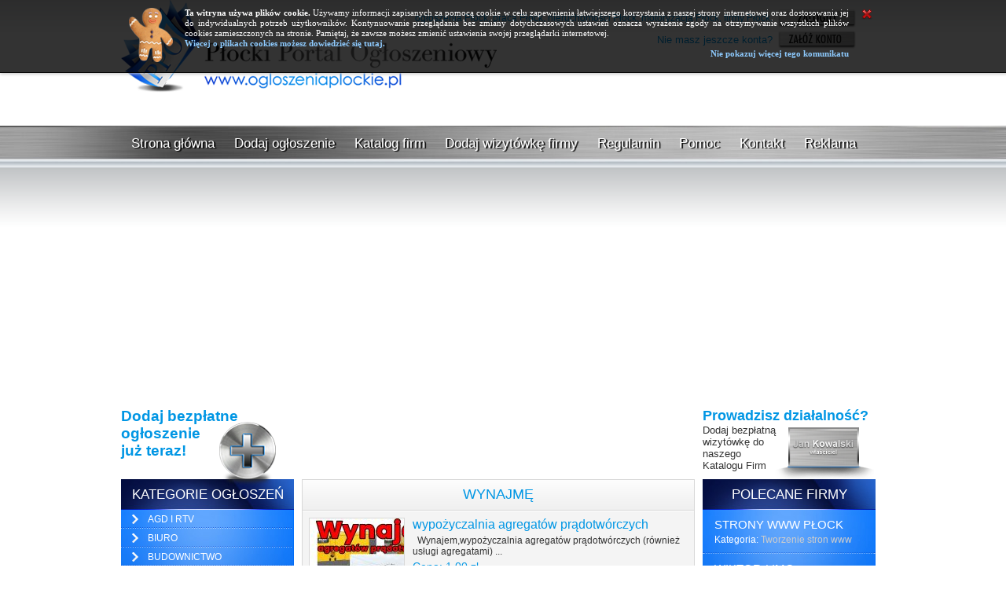

--- FILE ---
content_type: text/html; charset=utf-8
request_url: http://www.ogloszeniaplockie.pl/ogloszenia/wynajme/
body_size: 8475
content:
<!DOCTYPE html PUBLIC "-//W3C//DTD XHTML 1.0 Strict//EN" "http://www.w3.org/TR/xhtml1/DTD/xhtml1-strict.dtd">
<html>
    <head>
        <link rel="shortcut icon" href="/images/favicon.ico" />
        <link rel="image_src" href="/images/ogloszenia-plock.jpg" /> 
        <meta http-equiv="Content-Type" content="text/html; charset=utf-8" />
        <meta name="title" content="Wynajmę Płock - ogłoszenia Płock, bezpłatne ogłoszenia Płock - OgloszeniaPlockie.pl - Płocki Portal Ogłoszeniowy" />
<meta name="description" content="Płocki Portal Ogłoszeniowy ogloszeniaplockie.pl - Bezpłatne ogłoszenia ze zdjęciem z Płocka i okolic." />
<meta name="keywords" content="ogłoszenia płock, ogłoszenia plock, ogloszenia plock, Płocki Portal Ogłoszeniowy, Płock, Ogłoszenia Płock, Praca Płock, Motoryzacja Płock, Ogłoszenia Płockie, Oferty Pracy, Dam Pracę" />
<meta name="language" content="en" />
<meta name="robots" content="index, follow" />
        <title>Wynajmę Płock - ogłoszenia Płock, bezpłatne ogłoszenia Płock - OgloszeniaPlockie.pl - Płocki Portal Ogłoszeniowy</title>
        <link rel="stylesheet" type="text/css" media="screen" href="/css/forEditor.css" />
<link rel="stylesheet" type="text/css" media="screen" href="/css/reset.css" />
<link rel="stylesheet" type="text/css" media="screen" href="/css/style.css" />
<link rel="stylesheet" type="text/css" media="screen" href="/css/960gs.css" />
<link rel="stylesheet" type="text/css" media="screen" href="/css/defaultadd.css" />
<link rel="stylesheet" type="text/css" media="screen" href="/css/../../../sfFlashMessagePlugin/css/jquery.notice.css" />
<link rel="stylesheet" type="text/css" media="screen" href="/css/fancybox/jquery.fancybox-1.3.4.css" />
<link rel="stylesheet" type="text/css" media="screen" href="/css/smoothness/jquery-ui-1.8.12.custom.css" />
        <script type="text/javascript" src="/sfJqueryReloadedPlugin/js/jquery-1.5.2.min.js"></script>
<script type="text/javascript" src="/js/jquery-ui-1.8.12.custom.min.js"></script>
<script type="text/javascript" src="/js/../sfFlashMessagePlugin/js/jquery.notice.js"></script>
<script type="text/javascript" src="/js/fancybox/jquery.fancybox-1.3.4.pack.js"></script>
<script type="text/javascript" src="/js/frontend.js"></script>
<script type="text/javascript" src="/js/jquery.ui.datepicker-pl.js"></script>
        <script type="text/javascript">
            var _gaq = _gaq || [];
            _gaq.push(['_setAccount', 'UA-10812907-2']);
            _gaq.push(['_trackPageview']);

            (function() {
                var ga = document.createElement('script'); ga.type = 'text/javascript'; ga.async = true;
                ga.src = ('https:' == document.location.protocol ? 'https://ssl' : 'http://www') + '.google-analytics.com/ga.js';
                var s = document.getElementsByTagName('script')[0]; s.parentNode.insertBefore(ga, s);
            })();

        </script>
        <script src="/cookies/cookies.js"></script>
                <meta name="viewport" content="width=device-width, initial-scale=1">
        <script async src="//pagead2.googlesyndication.com/pagead/js/adsbygoogle.js"></script>
		<script>(adsbygoogle = window.adsbygoogle || []).push({google_ad_client: "ca-pub-1137316156489174", enable_page_level_ads: true});</script> 
    </head>
    <body>
        <div class="container_18 relative">
            <div id="header">
                <a href="/">
                    <img src="/images/logo-png.png" alt=""/>
                </a>
                <div id="menu-user">
                                            <table>
                            <tr><td colspan="4" class="blue align-right">
                                                                                <span
                                                                                        style="font-size: 12px; font-weight: normal">ogłoszenia Płock, praca Płock, nieruchomości Płock, motoryzacja Płock, firmy Płock.
                                                                                        </span>
                                                                    </td>
                                <td>
                                    <a href="/logowanie" class="btn-login"/>
                                </td>
                            </tr>
                            <tr>
                                <td colspan="4" class="f13 blue align-right">
                                    Nie masz jeszcze konta?
                                </td>
                                <td>
                                    <a class="btn-register" href="/rejestracja"/>
                                </td>
                            </tr>
                        </table>
                                        </div>
                <div style="text-align: center; height: 15px; margin: 10px 0px;">
                	<script async src="//pagead2.googlesyndication.com/pagead/js/adsbygoogle.js"></script>
					<ins class="adsbygoogle" style="display:inline-block;width:728px;height:15px" data-ad-client="ca-pub-1137316156489174" data-ad-slot="2644239647"></ins>
					<script>(adsbygoogle = window.adsbygoogle || []).push({});</script>
                </div>
            </div>
        </div>

        <div id="menu">
            <div class="container_18">
                <span class="menu-acive-li-bottom"></span><ul class="menu-center">
  <li class="first">
    <a title="Strona główna" href="/">Strona główna</a>
  </li>
  <li>
    <a title="Dodaj ogłoszenie" href="/ogloszenia/dodaj-nowe-ogloszenie">Dodaj ogłoszenie</a>
  </li>
  <li>
    <a title="Katalog firm" href="/firmy/">Katalog firm</a>
  </li>
  <li>
    <a title="Dodaj wizytówkę firmy" href="/firmy/dodaj-wizytowke-firmy">Dodaj wizytówkę firmy</a>
  </li>
  <li>
    <a title="Regulamin" href="/strona/regulamin">Regulamin</a>
  </li>
  <li>
    <a title="Pomoc" href="/strona/pomoc">Pomoc</a>
  </li>
  <li>
    <a title="Kontakt" href="/kontakt/formularz-kontaktowy">Kontakt</a>
  </li>
  <li class="last">
    <a title="Reklama" href="/strona/reklama">Reklama</a>
  </li>
</ul>
            </div>

        </div>

        <div id="full-advert">
            <div id="content-top">
                <div class="container_18">
                    <div class="five"></div>
                    <div id="big-top-banner">

                        <script type="text/javascript" src="http://ads.ogloszeniaplockie.pl/show-baners.php?admJS&admAreaId=2"></script>
<script type="text/javascript" src="http://ads.ogloszeniaplockie.pl/show-windows.php?admJS"></script>                    </div>
                    <div class="white">
                        <div class="ten"></div>

                        <!-- dodaj ogłoszenie -->
                        <div id="add-advert" class="relative blue f19 bold trebuchet pointer">
    <div class="left">Dodaj bezpłatne ogłoszenie<br />
        już teraz!</div>
    <div style="position: absolute; top: 18px; right: 23px;"><img class=""
                                                                  src="/images/button1b.png" alt="" /></div>
</div>
<script type="text/javascript">
    $(document).ready(function(){
        urlAdvert = "/ogloszenia/dodaj-nowe-ogloszenie ";
        $("#add-advert").click(function(){
            document.location = urlAdvert;
        })
    });            
</script>





                        <div id="medium-top-banner" class="left">
                            <script type="text/javascript" src="http://ads.ogloszeniaplockie.pl/show-baners.php?admJS&admAreaId=3"></script>
                        </div>
                        <!-- dodaj wizytówkę -->
                        <div id="add-cart" class="left relative trebuchet pointer"><span
	class="blue f18 bold">Prowadzisz działalność?</span>
<div style="width: 100px; font-size: 13.4px" class="left">Dodaj
bezpłatną wizytówkę do naszego Katalogu Firm</div>
<div style="position: absolute; top: 25px; right: 2px;"><a href="/firmy/dodaj-wizytowke-firmy"><img class=""
	src="/images/button2b.png" alt="" /></a></div>
</div>
<script type="text/javascript">
    $(document).ready(function(){
        url = "/firmy/dodaj-wizytowke-firmy ";
        $("#add-cart").click(function(){
            document.location = url;
        })
    });
</script>
                        <div class="ten"></div>
                    </div>

                    <div class="container_18 white">
                        <div id="left-column">

                                                                                                                        <div class="menu-header left">Kategorie ogłoszeń</div>
<span class="menu-acive-li-bottom"></span><ul class="menu-content">
  <li class="first">
    <a title="AGD i RTV" href="/ogloszenia/agd-i-rtv/">AGD i RTV</a>
  </li>
  <li>
    <a title="Biuro" href="/ogloszenia/biuro/">Biuro</a>
  </li>
  <li>
    <a title="Budownictwo" href="/ogloszenia/budownictwo/">Budownictwo</a>
  </li>
  <li>
    <a title="Edukacja" href="/ogloszenia/edukacja/">Edukacja</a>
  </li>
  <li>
    <a title="Fotografia" href="/ogloszenia/fotografia/">Fotografia</a>
  </li>
  <li>
    <a title="Inne" href="/ogloszenia/inne/">Inne</a>
  </li>
  <li>
    <a title="Internet" href="/ogloszenia/internet/">Internet</a>
  </li>
  <li>
    <a title="Książki" href="/ogloszenia/ksiazki/">Książki</a>
  </li>
  <li>
    <a title="Kupię" href="/ogloszenia/kupie/">Kupię</a>
  </li>
  <li>
    <a title="Maszyny i urządzenia" href="/ogloszenia/maszyny-i-urzadzenia/">Maszyny i urządzenia</a>
  </li>
  <li>
    <a title="Motoryzacja" href="/ogloszenia/motoryzacja/">Motoryzacja</a>
  </li>
  <li>
    <a title="Muzyka" href="/ogloszenia/muzyka/">Muzyka</a>
  </li>
  <li>
    <a title="Nieruchomości" href="/ogloszenia/nieruchomosci/">Nieruchomości</a>
  </li>
  <li>
    <a title="Odzież i obuwie" href="/ogloszenia/odziez-i-obuwie/">Odzież i obuwie</a>
  </li>
  <li>
    <a title="Pozostałe" href="/ogloszenia/pozostale/">Pozostałe</a>
  </li>
  <li>
    <a title="Praca - dam" href="/ogloszenia/praca-dam/">Praca - dam</a>
  </li>
  <li>
    <a title="Praca - szukam" href="/ogloszenia/praca-szukam/">Praca - szukam</a>
  </li>
  <li>
    <a title="Praca dodatkowa" href="/ogloszenia/praca-dodatkowa/">Praca dodatkowa</a>
  </li>
  <li>
    <a title="Rolnictwo" href="/ogloszenia/rolnictwo/">Rolnictwo</a>
  </li>
  <li>
    <a title="Sport i turystyka" href="/ogloszenia/sport-i-turystyka/">Sport i turystyka</a>
  </li>
  <li>
    <a title="Sprzedam" href="/ogloszenia/sprzedam/">Sprzedam</a>
  </li>
  <li>
    <a title="Sprzęt  komputerowy" href="/ogloszenia/sprzet-komputerowy/">Sprzęt  komputerowy</a>
  </li>
  <li>
    <a title="Ślub / Wesele" href="/ogloszenia/slub-wesele/">Ślub / Wesele</a>
  </li>
  <li>
    <a title="Telekomunikacja" href="/ogloszenia/telekomunikacja/">Telekomunikacja</a>
  </li>
  <li>
    <a title="Towarzyskie" href="/ogloszenia/towarzyskie/">Towarzyskie</a>
  </li>
  <li>
    <a title="Transport" href="/ogloszenia/transport/">Transport</a>
  </li>
  <li>
    <a title="Usługi" href="/ogloszenia/uslugi/">Usługi</a>
  </li>
  <li class="active">
    <a title="Wynajmę" href="/ogloszenia/wynajme/">Wynajmę</a>
  </li>
  <li>
    <a title="Wyposażenie wnętrz" href="/ogloszenia/wyposazenie-wnetrz/">Wyposażenie wnętrz</a>
  </li>
  <li>
    <a title="Zamienię" href="/ogloszenia/zamienie/">Zamienię</a>
  </li>
  <li>
    <a title="Zdrowie i uroda" href="/ogloszenia/zdrowie-i-uroda/">Zdrowie i uroda</a>
  </li>
  <li class="last">
    <a title="Zwierzęta" href="/ogloszenia/zwierzeta/">Zwierzęta</a>
  </li>
</ul>
                            
                            <div class="ten"></div>

                            <div id="banner-left">
                                
<script type="text/javascript" src="http://ads.ogloszeniaplockie.pl/show-baners.php?admJS&admAreaId=6"></script>                            </div>
                            
                            <!-- Box z wyszukiwarką ogłoszeń -->
                            <div class="head-bar-search dark-blue">Wyszukiwarka ogłoszeń</div>
<div class="content-search-advert">
<p>Znajdź interesujące Cię ogłoszenie korzystając z naszej wyszukiwarki:</p>
<form style="" action="/ogloszenia/szukaj" method="post">
    <input class="text" type="text" name="advert" value="Wpisz szukaną frazę" id="keyword"/>
<div class="five"></div>
<a class="gray" href="/ogloszenia/wyszukiwanie-zaawansowane" >wyszukiwarka zaawansowana &raquo;</a>
<div class="five"></div>
<input style="margin: 0 4px 4px 0px;" class="right btn-search" value="" type="submit"/>
</form>

</div>
                            <div class="five"></div>
                            <!-- Box z reklamą tekstową -->

                            <div class="work-offers">
    <div class="head-bar blue" style="width: 218px">
        reklama tekstowa
    </div>
    <div class="content-box">
        
        <div class="five"></div>
        <a style="margin: 0px 10px 5px 0px" class="gray right" href="/reklama/dodaj-reklame-tekstowa">Dodaj reklamę &raquo;</a>
    </div>
</div>
                            <div class="clear"></div>
                            <div id="banner-left2">
                                <script type="text/javascript" src="http://ads.ogloszeniaplockie.pl/show-baners.php?admJS&admAreaId=11"></script>                            </div>
                            <div class="clear"></div>

                        </div>

                        <div id="center-column">
                            <!-- Messenger -->
                            <div style=" position: relative" id="message-box">
                                
                            </div>
                            <h1 class="head-bar blue">
   Wynajmę</h1>

<div class="content-advert"  style="border-bottom: none;">

    
                    <div   class="advert advert-dark">
                <div class="advert-img">
                    <table>
                        <tr>
                            <td>
                                                                <a title=" wypożyczalnia agregatów prądotwórczych"  href="/ogloszenia/wynajme/wypozyczalnia-agregatow-pradotworczych-3/">
                                    <img src="/uploads/advertisement/thumbnail/47c2eab522fec2f8bb95d01a4172faab3fce5327_180_180.jpg" alt=""/>
                                </a>
                            </td>
                        </tr>

                    </table>

                </div>
                <div class="advert-content"> 

                    <a class="advert-title blue "  href="/ogloszenia/wynajme/wypozyczalnia-agregatow-pradotworczych-3/" > wypożyczalnia agregatów prądotwórczych</a>
                    <div class="left">
                        &nbsp; Wynajem,wypożyczalnia agregat&oacute;w prądotw&oacute;rczych (r&oacute;wnież usługi agregatami)  ...                    </div>
                    <div class="clear"></div>
                                            <div class="advert-price blue">Cena: 1,00 zł</div>
                                        <div class="advert-date">Data dodania: 2023-09-04 05:00:24</div>
                    <a title=" wypożyczalnia agregatów prądotwórczych" class="advert-more gray right" href="/ogloszenia/wynajme/wypozyczalnia-agregatow-pradotworczych-3/">więcej &raquo;</a>
                </div>
            </div>


                        <div   class="advert advert-light">
                <div class="advert-img">
                    <table>
                        <tr>
                            <td>
                                                                <a title="Wynajem osuszaczy powietrza"  href="/ogloszenia/wynajme/wynajem-osuszaczy-powietrza/">
                                    <img src="/images/default-advert.jpg" alt=""/>
                                </a>
                            </td>
                        </tr>

                    </table>

                </div>
                <div class="advert-content"> 

                    <a class="advert-title blue "  href="/ogloszenia/wynajme/wynajem-osuszaczy-powietrza/" >Wynajem osuszaczy powietrza</a>
                    <div class="left">
                        Wynajem osuszaczy Master - Gostynin.
Cena: 45 zł / doba Dzięki urządzeniom firmy Master możliwe jest obniżenie ...                    </div>
                    <div class="clear"></div>
                                            <div class="advert-price blue">Cena: 45,00 zł</div>
                                        <div class="advert-date">Data dodania: 2023-05-30 09:55:26</div>
                    <a title="Wynajem osuszaczy powietrza" class="advert-more gray right" href="/ogloszenia/wynajme/wynajem-osuszaczy-powietrza/">więcej &raquo;</a>
                </div>
            </div>


                        <div   class="advert advert-dark">
                <div class="advert-img">
                    <table>
                        <tr>
                            <td>
                                                                <a title="Wynajmę lokale biurowe Otolińska 21"  href="/ogloszenia/wynajme/wynajme-lokale-biurowe-otolinska-21/">
                                    <img src="/uploads/advertisement/thumbnail/50b24cc090f06ad552e2ac2d76713c6663854242_180_180.jpg" alt=""/>
                                </a>
                            </td>
                        </tr>

                    </table>

                </div>
                <div class="advert-content"> 

                    <a class="advert-title blue "  href="/ogloszenia/wynajme/wynajme-lokale-biurowe-otolinska-21/" >Wynajmę lokale biurowe Otolińska 21</a>
                    <div class="left">
                        Wynajmę lokale biurowe w biurowcu Wektry Holding przy ulicy Otolińskiej 21 w Płocku. Cena zaczyna się od 55 zł netto za ...                    </div>
                    <div class="clear"></div>
                                            <div class="advert-price blue">Cena: 55,00 zł</div>
                                        <div class="advert-date">Data dodania: 2023-04-28 09:57:37</div>
                    <a title="Wynajmę lokale biurowe Otolińska 21" class="advert-more gray right" href="/ogloszenia/wynajme/wynajme-lokale-biurowe-otolinska-21/">więcej &raquo;</a>
                </div>
            </div>


                        <div   class="advert advert-light">
                <div class="advert-img">
                    <table>
                        <tr>
                            <td>
                                                                <a title="Wektra Holding powierzchnie biurowe"  href="/ogloszenia/wynajme/wektra-holding-powierzchnie-biurowe/">
                                    <img src="/images/default-advert.jpg" alt=""/>
                                </a>
                            </td>
                        </tr>

                    </table>

                </div>
                <div class="advert-content"> 

                    <a class="advert-title blue "  href="/ogloszenia/wynajme/wektra-holding-powierzchnie-biurowe/" >Wektra Holding powierzchnie biurowe</a>
                    <div class="left">
                        Wynajmę lokale biurowe w biurowcu Wektry Holding przy ulicy Otolińskiej 21 w Płocku. Cena zaczyna się od 55 zł netto za ...                    </div>
                    <div class="clear"></div>
                                            <div class="advert-price blue">Cena: 1,00 zł</div>
                                        <div class="advert-date">Data dodania: 2022-10-28 10:43:04</div>
                    <a title="Wektra Holding powierzchnie biurowe" class="advert-more gray right" href="/ogloszenia/wynajme/wektra-holding-powierzchnie-biurowe/">więcej &raquo;</a>
                </div>
            </div>


                        <div   class="advert advert-dark">
                <div class="advert-img">
                    <table>
                        <tr>
                            <td>
                                                                <a title="Wynajem skrytek dla najemców"  href="/ogloszenia/wynajme/wynajem-skrytek-dla-najemcow/">
                                    <img src="/uploads/advertisement/thumbnail/2d94b0a9923cc1f76514d05350451621fd809ee6_180_180.jpg" alt=""/>
                                </a>
                            </td>
                        </tr>

                    </table>

                </div>
                <div class="advert-content"> 

                    <a class="advert-title blue "  href="/ogloszenia/wynajme/wynajem-skrytek-dla-najemcow/" >Wynajem skrytek dla najemców</a>
                    <div class="left">
                        Witamy! Naszą ofertę poszerzyliśmy o wynajem skrytek dla najemc&oacute;w. Istnieje możliwość wynajmu kr&oacute;tko i ...                    </div>
                    <div class="clear"></div>
                                            <div class="advert-price blue">Cena: 250,00 zł</div>
                                        <div class="advert-date">Data dodania: 2022-10-11 12:31:17</div>
                    <a title="Wynajem skrytek dla najemców" class="advert-more gray right" href="/ogloszenia/wynajme/wynajem-skrytek-dla-najemcow/">więcej &raquo;</a>
                </div>
            </div>


                        <div   class="advert advert-light">
                <div class="advert-img">
                    <table>
                        <tr>
                            <td>
                                                                <a title="wynajmę lokal 91 m Międzytorze Płock"  href="/ogloszenia/wynajme/wynajme-lokal-91-m-miedzytorze-plock/">
                                    <img src="/uploads/advertisement/thumbnail/4c411cda2553e9e08e5ee2f58ff855cda1394561_180_180.jpg" alt=""/>
                                </a>
                            </td>
                        </tr>

                    </table>

                </div>
                <div class="advert-content"> 

                    <a class="advert-title blue "  href="/ogloszenia/wynajme/wynajme-lokal-91-m-miedzytorze-plock/" >wynajmę lokal 91 m Międzytorze Płock</a>
                    <div class="left">
                        Wynajmę&nbsp;&nbsp; lokal użytkowy&nbsp; przy ul. Gierzyńskiego 17&nbsp; w Płocku, powierzchnia 91&nbsp; m kw, w ...                    </div>
                    <div class="clear"></div>
                                            <div class="advert-price blue">Cena: 3 500,00 zł</div>
                                        <div class="advert-date">Data dodania: 2022-02-27 16:31:12</div>
                    <a title="wynajmę lokal 91 m Międzytorze Płock" class="advert-more gray right" href="/ogloszenia/wynajme/wynajme-lokal-91-m-miedzytorze-plock/">więcej &raquo;</a>
                </div>
            </div>


                            <div class="clear"></div>
            </div>
            <div class="ten"></div>
            <div style="width:300px; height: 250px; padding: 0px 5px 0px 5px; margin:0 auto;" >
    
<script async src="//pagead2.googlesyndication.com/pagead/js/adsbygoogle.js"></script>
<!-- 300x250 środek PPO -->
<ins class="adsbygoogle"
     style="display:inline-block;width:300px;height:250px"
     data-ad-client="ca-pub-1137316156489174"
     data-ad-slot="3359250048"></ins>
<script>
(adsbygoogle = window.adsbygoogle || []).push({});
</script>

</div>
            <div class="ten"></div>        
            <div class="content-advert" style="border-bottom:none;"> 
                            <div   class="advert advert-dark">
                <div class="advert-img">
                    <table>
                        <tr>
                            <td>
                                                                <a title="Wynajmę salę konferencyjną "  href="/ogloszenia/wynajme/wynajme-sale-konferencyjna/">
                                    <img src="/uploads/advertisement/thumbnail/a92872ab8f35f80b53a88c04a2eda86102c6ccb8_180_180.jpg" alt=""/>
                                </a>
                            </td>
                        </tr>

                    </table>

                </div>
                <div class="advert-content"> 

                    <a class="advert-title blue "  href="/ogloszenia/wynajme/wynajme-sale-konferencyjna/" >Wynajmę salę konferencyjną </a>
                    <div class="left">
                        Wynajmę salę konferencyjną na dni i godziny w biurowcu Wektra Holding przy ul. Otolińskiej 21 w Płocku. 25 zł ...                    </div>
                    <div class="clear"></div>
                                            <div class="advert-price blue">Cena: 25,00 zł</div>
                                        <div class="advert-date">Data dodania: 2022-01-31 09:45:46</div>
                    <a title="Wynajmę salę konferencyjną " class="advert-more gray right" href="/ogloszenia/wynajme/wynajme-sale-konferencyjna/">więcej &raquo;</a>
                </div>
            </div>


                        <div   class="advert advert-light">
                <div class="advert-img">
                    <table>
                        <tr>
                            <td>
                                                                <a title="Wynajmę lokale biurowe Otolińska"  href="/ogloszenia/wynajme/wynajme-lokale-biurowe-otolinska/">
                                    <img src="/images/default-advert.jpg" alt=""/>
                                </a>
                            </td>
                        </tr>

                    </table>

                </div>
                <div class="advert-content"> 

                    <a class="advert-title blue "  href="/ogloszenia/wynajme/wynajme-lokale-biurowe-otolinska/" >Wynajmę lokale biurowe Otolińska</a>
                    <div class="left">
                        Wynajmę lokale biurowe w biurowcu Wektra Holding, ul Otolińska 21. Wynajmę atrakcyjne powierzchnie biurowe od ...                    </div>
                    <div class="clear"></div>
                                            <div class="advert-price blue">Cena: 54,00 zł</div>
                                        <div class="advert-date">Data dodania: 2022-01-27 13:05:53</div>
                    <a title="Wynajmę lokale biurowe Otolińska" class="advert-more gray right" href="/ogloszenia/wynajme/wynajme-lokale-biurowe-otolinska/">więcej &raquo;</a>
                </div>
            </div>


                        <div   class="advert advert-dark">
                <div class="advert-img">
                    <table>
                        <tr>
                            <td>
                                                                <a title="LOKALE BIUROWE WEKTRA HOLDING"  href="/ogloszenia/wynajme/lokale-biurowe-wektra-holding/">
                                    <img src="/uploads/advertisement/thumbnail/9ea472cf21bdcc99635617c62bfa9ce7333e0992_180_180.jpg" alt=""/>
                                </a>
                            </td>
                        </tr>

                    </table>

                </div>
                <div class="advert-content"> 

                    <a class="advert-title blue "  href="/ogloszenia/wynajme/lokale-biurowe-wektra-holding/" >LOKALE BIUROWE WEKTRA HOLDING</a>
                    <div class="left">
                        Wynajmę atrakcyjne powierzchnie biurowe od 18m&sup2;, w zależności od potrzeb oraz salę konferencyjną na ...                    </div>
                    <div class="clear"></div>
                                            <div class="advert-price blue">Cena: 45,00 zł</div>
                                        <div class="advert-date">Data dodania: 2021-08-27 11:19:37</div>
                    <a title="LOKALE BIUROWE WEKTRA HOLDING" class="advert-more gray right" href="/ogloszenia/wynajme/lokale-biurowe-wektra-holding/">więcej &raquo;</a>
                </div>
            </div>


                        <div   class="advert advert-light">
                <div class="advert-img">
                    <table>
                        <tr>
                            <td>
                                                                <a title="Agregat prądotwórczy - wynajem, usługi "  href="/ogloszenia/wynajme/agregat-pradotworczy-wynajem-uslugi/">
                                    <img src="/uploads/advertisement/thumbnail/51dfb273a880b7fa725be71e8ef45632a9fdf0b6_180_180.jpg" alt=""/>
                                </a>
                            </td>
                        </tr>

                    </table>

                </div>
                <div class="advert-content"> 

                    <a class="advert-title blue "  href="/ogloszenia/wynajme/agregat-pradotworczy-wynajem-uslugi/" >Agregat prądotwórczy - wynajem, usługi </a>
                    <div class="left">
                        
Dostarczamy agregaty w miejsce wskazane przez zamawiającego w jedno lub kilka miejsc w Polsce wraz z obsługą, ...                    </div>
                    <div class="clear"></div>
                                            <div class="advert-price blue">Cena: 1,00 zł</div>
                                        <div class="advert-date">Data dodania: 2021-07-11 09:06:00</div>
                    <a title="Agregat prądotwórczy - wynajem, usługi " class="advert-more gray right" href="/ogloszenia/wynajme/agregat-pradotworczy-wynajem-uslugi/">więcej &raquo;</a>
                </div>
            </div>


                        <div   class="advert advert-dark">
                <div class="advert-img">
                    <table>
                        <tr>
                            <td>
                                                                <a title="Luksusowy Apartament Yachtpark Gdynia "  href="/ogloszenia/wynajme/luksusowy-apartament-yachtpark-gdynia/">
                                    <img src="/uploads/advertisement/thumbnail/b4528c5011d20304057161f100edade472cddba8_180_180.jpg" alt=""/>
                                </a>
                            </td>
                        </tr>

                    </table>

                </div>
                <div class="advert-content"> 

                    <a class="advert-title blue "  href="/ogloszenia/wynajme/luksusowy-apartament-yachtpark-gdynia/" >Luksusowy Apartament Yachtpark Gdynia </a>
                    <div class="left">
                        &nbsp;
Luksusowy apartament w niezwykle atrakcyjnej lokalizacji w samym centrum Gdyni. 	Jeżeli planujesz spędzić czas ...                    </div>
                    <div class="clear"></div>
                                            <div class="advert-price blue">Cena: 1 200,00 zł</div>
                                        <div class="advert-date">Data dodania: 2021-06-07 09:37:24</div>
                    <a title="Luksusowy Apartament Yachtpark Gdynia " class="advert-more gray right" href="/ogloszenia/wynajme/luksusowy-apartament-yachtpark-gdynia/">więcej &raquo;</a>
                </div>
            </div>


                        <div   class="advert advert-light">
                <div class="advert-img">
                    <table>
                        <tr>
                            <td>
                                                                <a title="wynajem agregatów prądotwórczych "  href="/ogloszenia/wynajme/wynajem-agregatow-pradotworczych-1/">
                                    <img src="/uploads/advertisement/thumbnail/5107b8e8074c820511bb899d01c3640c05a8ab1b_180_180.jpg" alt=""/>
                                </a>
                            </td>
                        </tr>

                    </table>

                </div>
                <div class="advert-content"> 

                    <a class="advert-title blue "  href="/ogloszenia/wynajme/wynajem-agregatow-pradotworczych-1/" >wynajem agregatów prądotwórczych </a>
                    <div class="left">
                        &nbsp;
Wypożyczalnia, wynajem agregat&oacute;w prądotw&oacute;rczych lub usługi agregatami, zapewniamy naszym Klientom ...                    </div>
                    <div class="clear"></div>
                                            <div class="advert-price blue">Cena: 1,00 zł</div>
                                        <div class="advert-date">Data dodania: 2021-04-04 07:29:22</div>
                    <a title="wynajem agregatów prądotwórczych " class="advert-more gray right" href="/ogloszenia/wynajme/wynajem-agregatow-pradotworczych-1/">więcej &raquo;</a>
                </div>
            </div>


            
         
    <div class="clear"></div>
</div>



                        </div>

                        <div id="right-column">
                            <!-- Polecane ogłoszenia z kategorii -->
                            <div class="menu-header">
    POLECANE FIRMY</div>
<div class="recommended-content">
          <div class="recommended-company"><a class="recommended-company-title" href="http://www.desinit.pl" target="_blank">STRONY WWW PŁOCK</a>
<div class="advert-category">Kategoria: <a href="/firmy/tworzenie-stron-internetowych/">Tworzenie stron www</a></div>
<div class="one">&nbsp;</div>
</div>
<div class="recommended-company"><a class="recommended-company-title" href="http://www.wiktor-limo.pl" target="_blank">WIKTOR-LIMO</a>
<div class="advert-category">Kategoria: <a href="/firmy/wynajem-samochodow-przyczep/">Wynajem Samochod&oacute;w</a></div>
<div class="one">&nbsp;</div>
</div>
<div class="recommended-company"><a class="recommended-company-title" href="http://www.pensjonatmecenat.pl" target="_blank">Pensjonat "MECENAT"</a>
<div class="advert-category">Kategoria: <a href="/firmy/domy-opieki-spolecznej/">Dom Opieki Społecznej</a></div>
<div class="one">&nbsp;</div>
</div>
<div class="recommended-company"><a class="recommended-company-title" href="http://www.chatkaplock.pl" target="_blank">"CHATKA" Nieruchomości</a>
<div class="advert-category">Kategoria: <a href="/firmy/biura-nieruchomosci/">Biura Nieruchomości</a></div>
<div class="one">&nbsp;</div>
</div>
<div class="recommended-company"><a class="recommended-company-title" href="http://www.setek.pl" target="_blank">Setek - Tapicerstwo Sam.</a>
<div class="advert-category">Kategoria: <a href="/firmy/uslugi-tapicerskie/">Usługi Tapicerskie</a></div>
<div class="one">&nbsp;</div>
</div>
<div class="recommended-company">
<div class="advert-category"><a href="/strona/polecane-firmy-plock">REKLAMA TWOJEJ FIRMY</a></div>
<div class="one">&nbsp;</div>
</div></div>


                            <div class="ten"></div>
                            
                            
                            <div id="banner-right">
                                
                                <script type="text/javascript" src="http://ads.ogloszeniaplockie.pl/show-baners.php?admJS&admAreaId=7"></script>                            </div>
                            
                            <!-- Box z wyszukiwarką firm -->
                            <div class="head-bar-search dark-blue">Wyszukiwarka firm</div>
<div class="content-search-company">

<p>W celu znalezienia interesującej Cię firmy skorzystaj z wyszukiwarki:</p>
<form action="/firmy/szukaj" method="POST">
<tr>
  <th><label for="company_name">Nazwa firmy:</label></th>
  <td><input class="text" style="width:190px" type="text" name="company_name" value="Wpisz nazwę firmy" id="company_name" /></td>
</tr>
<div class="five"></div>
<tr>
  <th><label for="company_category">Kategoria:</label></th>
  <td><select class="text" style="width:200px" name="company_category" id="company_category">
<option value="" selected="selected">--Wybierz kategorię--</option>
<option value="174">Biuro i firma</option>
<option value="181">Budownictwo i remonty</option>
<option value="187">Dom i ogród</option>
<option value="307">Dzieci</option>
<option value="258">Edukacja i Szkolnictwo</option>
<option value="165">Finanse</option>
<option value="194">Gastronomia</option>
<option value="210">Internet, Komputery</option>
<option value="215">Medycyna i zdrowie</option>
<option value="237">Motoryzacja</option>
<option value="254">Nieruchomości</option>
<option value="279">Odzież i dodatki</option>
<option value="290">Pozostałe firmy</option>
<option value="161">Prawo</option>
<option value="308">Przemysł, elektryka, energetyka</option>
<option value="284">Reklama i media</option>
<option value="298">Rozrywka</option>
<option value="199">Sport</option>
<option value="266">Ślub, Wesele</option>
<option value="248">Transport</option>
<option value="206">Turystyka</option>
<option value="227">Uroda</option>
<option value="275">Usługi</option>
<option value="232">Zwierzęta</option>
</select></td>
</tr>
 
<!--<div class="down-arrow"></div>-->
<div class="clear"></div>

<div class="ten"></div>
<input style="margin: 0 4px 4px 0px;" class="right btn-search" value=""	type="submit" />
<div class="five"></div>
</form>
</div>                                  
                            <div class="ten"></div>
                            <div id="notifier" class="newsletter relative">
    <div class="f19 blue">POWIADAMIACZ</div>
    <div class="five"></div>
    Zapisz się już teraz, <br />by otrzymywać <br />informacje<br />o nowych<br />ogłoszeniach<br />z wybranych<br />przez siebie kategorii    <a href="/powiadamiacz/zapisz-sie">
        <img style="position: absolute; top: 14px; right: 0px" src="/images/koperta.png" alt="" />
    </a>
</div>
<script type="text/javascript">
    $(document).ready(function(){
        urlNotifier = "/powiadamiacz/zapisz-sie ";
        $("#notifier").click(function(){
            document.location = urlNotifier;
        })
    });
</script>
                            <div id="banner-right">
								<div class="ten"></div>
                                            
                            </div>




                        </div>
                        <div class="ten"></div>


                        
                        <div class="ten"></div>
                        <div id="bottom-banner">

                            <script type="text/javascript" src="http://ads.ogloszeniaplockie.pl/show-baners.php?admJS&admAreaId=8"></script>                        </div>
                        <div class="ten"></div>
                    </div>

<!--                                                                         <div id="social">
                                <div style="width: 300px; float: left; margin-top: 5px">
                                    <span class="blue f14">Płocki Portal Ogłoszeniowy</span> na Facebooku &nbsp;
                                </div>
                                <div style="width: 350px; float: left">
                                    <script>(function(d){
                                        var js, id = 'facebook-jssdk'; if (d.getElementById(id)) {return;}
                                        js = d.createElement('script'); js.id = id; js.async = true;
                                        js.src = "//connect.facebook.net/pl_PL/all.js#xfbml=1";
                                        d.getElementsByTagName('head')[0].appendChild(js);
                                    }(document));</script>
                                    <div class="fb-like" data-href="http://www.ogloszeniaplockie.pl" data-send="false" data-width="450" data-show-faces="false"></div>
                                </div>
                                <g:plusone size="medium"></g:plusone>
                            </div>
                                             -->

                </div>
                <!-- footer -->
                <div id="footer">
    <div class="container_18"><div class="link-box">
	<h3>Portal</h3>
	<span class="menu-acive-li-bottom"></span><ul class="menu">
  <li class="first">
    <a title="O Portalu" href="/strona/o-portalu">&raquo; O Portalu</a>
  </li>
  <li>
    <a title="Regulamin" href="/strona/regulamin">&raquo; Regulamin</a>
  </li>
  <li>
    <a title="Reklama" href="/strona/reklama">&raquo; Reklama</a>
  </li>
  <li class="last">
    <a title="Kontakt" href="/kontakt/formularz-kontaktowy">&raquo; Kontakt</a>
  </li>
</ul>
</div>
<div class="link-box">
	<h3>Praca Płock</h3>
	<span class="menu-acive-li-bottom"></span><ul class="menu">
  <li class="first">
    <a title="Dam pracę Płock" href="/ogloszenia/praca-dam/">&raquo; Dam pracę Płock</a>
  </li>
  <li>
    <a title="Oferty pracy w Płocku" href="/ogloszenia/praca-dam/">&raquo; Oferty pracy w Płocku</a>
  </li>
  <li class="last">
    <a title="Agencjnie pośrednictwa&lt;br&gt;pracy Płock" href="/firmy/posrednictwo-pracy/">&raquo; Agencjnie pośrednictwa<br>pracy Płock</a>
  </li>
</ul>
</div>
<div class="link-box">
	<h3>Nieruchomości Płock</h3>
	<span class="menu-acive-li-bottom"></span><ul class="menu">
  <li class="first">
    <a title="Sprzedaż mieszkań Płock" href="/sprzedaz-mieszkan">&raquo; Sprzedaż mieszkań Płock</a>
  </li>
  <li>
    <a title="Działki w Płocku" href="/sprzedaz-dzialek">&raquo; Działki w Płocku</a>
  </li>
  <li>
    <a title="Biura Nieruchomości Płock" href="/firmy/biura-nieruchomosci/">&raquo; Biura Nieruchomości Płock</a>
  </li>
  <li class="last">
    <a title="Deweloperzy Płock" href="/firmy/deweloperzy/">&raquo; Deweloperzy Płock</a>
  </li>
</ul>
</div>
<div class="link-box">
	<h3>Katalog Firm</h3>
	<span class="menu-acive-li-bottom"></span><ul class="menu">
  <li class="first">
    <a title="Dodaj firmę" href="/firmy/dodaj-wizytowke-firmy">&raquo; Dodaj firmę</a>
  </li>
  <li>
    <a title="Wyszukiwarka firm" href="/firmy/">&raquo; Wyszukiwarka firm</a>
  </li>
  <li class="last">
    <a title="Wizytówka promowana" href="/strona/wizytowka-promowana-firmy">&raquo; Wizytówka promowana</a>
  </li>
</ul>
</div>
<div class="link-box">
	<h3>Motoryzacja Płock</h3>
	<span class="menu-acive-li-bottom"></span><ul class="menu">
  <li class="first">
    <a title="Autokomisy Płock" href="/firmy/komisy-samochodowe/">&raquo; Autokomisy Płock</a>
  </li>
  <li>
    <a title="Salony Samochodowe Płock" href="/firmy/salony-samochodowe/">&raquo; Salony Samochodowe Płock</a>
  </li>
  <li class="last">
    <a title="Ogłoszenia motoryzacyjne" href="/ogloszenia/motoryzacja/">&raquo; Ogłoszenia motoryzacyjne</a>
  </li>
</ul>
</div>
<div class="link-box">
	<h3>Ogłoszenia Płock</h3>
	<span class="menu-acive-li-bottom"></span><ul class="menu">
  <li class="first">
    <a title="Dodaj Ogłoszenie" href="/ogloszenia/dodaj-nowe-ogloszenie">&raquo; Dodaj Ogłoszenie</a>
  </li>
  <li>
    <a title="Wyszukiwarka ogłoszeń" href="/ogloszenia/wyszukiwanie-zaawansowane">&raquo; Wyszukiwarka ogłoszeń</a>
  </li>
  <li class="last">
    <a title="Ogłoszenia PREMIUM" href="/strona/opcje-informacje">&raquo; Ogłoszenia PREMIUM</a>
  </li>
</ul>
</div>

        <div class="clear"></div>
                    <div id="footer-info">Copyright © 2008-2017 Płocki Portal Ogłoszeniowy<br><a href="http://www.ogloszeniaplockie.pl">www.ogloszeniaplockie.pl</a></div>
            <div id="links">
                <a target="_blank" href="http://www.poznaniak.com.pl" title="Poznaniak.com.pl">Ogłoszenia Poznań</a>
                <a target="_blank" href="http://www.boryszewska.pl">Boryszewska.pl - Forum Mieszkańców Osiedla Żyzna</a>
                <a target="_blank" href="http://www.umpalumpa.pl">Umpa lumpa ogłoszenia</a>
                <a target="_blank" href="http://www.fistak.pl">Serwis ogłoszeniowy</a>
                <a target="_blank" href="http://www.jasielskie.org.pl">Ogłoszenia Jasło</a>
                <a target="_blank" href="http://www.gadu.fr" title="polski portal we francji">Ogłoszenia Francja</a>
                <a target="_blank" href="http://www.proklientfinanse.pl">kredyty płock</a>
                <a target="_blank" href="http://slubnybazaar.pl">dekoracje ślubne</a>
                <a target="_blank" href="http://www.jarper.pl">wywóz szamba piaseczno</a>
                <a target="_blank" href="http://www.pediatraplock.com">pediatra płock</a>
                <a target="_blank" href="https://kosmetykidlabryki.pl">kosmetyki samochodowe</a>
            </div>
        </div>
</div>
                


            </div>
        </div>
      
        
        <script type="text/javascript" src="https://apis.google.com/js/plusone.js">
        {lang: 'pl'}
        
        </script>
    </body>
</html>


--- FILE ---
content_type: text/html; charset=UTF-8
request_url: http://ads.ogloszeniaplockie.pl/show-baners.php?admJS&admAreaId=2
body_size: 689
content:
if(typeof window.ad_m_baner != 'function') { function ad_m_baner(Baner){ var Czas = 0; var Link = Baner.getElementsByTagName('a')[0]; Baner.style.position = 'absolute'; var PozycjaPierwotna = Baner.offsetTop; this.Przesun = function(){ Pozycja = Baner.offsetTop; PozycjaDocelowa = (document.body.scrollTop) ? document.body.scrollTop : document.documentElement.scrollTop; PozycjaDocelowa += PozycjaPierwotna; CoIle = Math.round(Math.sqrt(Math.abs(PozycjaDocelowa-Pozycja)/3)); Baner.style.top = (Pozycja < PozycjaDocelowa) ? Pozycja + CoIle + 'px' : Pozycja - CoIle + 'px'; }; this.Zamknij = function(obj, func){ Baner.style.top = PozycjaPierwotna+'px'; Baner.style.zIndex = 0; Link.style.display = 'none'; clearInterval(Czas); return false; }; Link.onclick = this.Zamknij; Czas = window.setInterval(this.Przesun, 20); }; }
document.write('<div style=\"margin:0px auto;padding:0px;border:0px;\"><script async src=\"//pagead2.googlesyndication.com/pagead/js/adsbygoogle.js\"><\/script> <ins class=\"adsbygoogle\"      style=\"display:block\"      data-ad-client=\"ca-pub-1137316156489174\"      data-ad-slot=\"9263169646\"      data-ad-format=\"auto\"><\/ins> <script> (adsbygoogle = window.adsbygoogle || []).push({}); <\/script><\/div>'); 

--- FILE ---
content_type: text/html; charset=UTF-8
request_url: http://ads.ogloszeniaplockie.pl/show-windows.php?admJS
body_size: 307
content:
var admOnce = false;
document.cookie = 'adm_ec=yes_w; domain:.'+document.domain+'; path=/';
function admPopunder(id, type, address, attributes) {
	if (admOnce == true || navigator.cookieEnabled == false) return false;
	if (document.cookie.indexOf('adm_popunder_'+id) != -1 && document.cookie.indexOf('adm_popunder_i') != -1) return false;
	if (type == 0) {
		window.open(address,'popunder',attributes).blur();
		window.focus();
	} else if (type == 1) {
		window.open(address,'popup',attributes);
	}
	admOnce = true;
}


--- FILE ---
content_type: text/html; charset=UTF-8
request_url: http://ads.ogloszeniaplockie.pl/show-baners.php?admJS&admAreaId=3
body_size: 669
content:
if(typeof window.ad_m_baner != 'function') { function ad_m_baner(Baner){ var Czas = 0; var Link = Baner.getElementsByTagName('a')[0]; Baner.style.position = 'absolute'; var PozycjaPierwotna = Baner.offsetTop; this.Przesun = function(){ Pozycja = Baner.offsetTop; PozycjaDocelowa = (document.body.scrollTop) ? document.body.scrollTop : document.documentElement.scrollTop; PozycjaDocelowa += PozycjaPierwotna; CoIle = Math.round(Math.sqrt(Math.abs(PozycjaDocelowa-Pozycja)/3)); Baner.style.top = (Pozycja < PozycjaDocelowa) ? Pozycja + CoIle + 'px' : Pozycja - CoIle + 'px'; }; this.Zamknij = function(obj, func){ Baner.style.top = PozycjaPierwotna+'px'; Baner.style.zIndex = 0; Link.style.display = 'none'; clearInterval(Czas); return false; }; Link.onclick = this.Zamknij; Czas = window.setInterval(this.Przesun, 20); }; }
document.write('<div style=\"margin:0px auto;padding:0px;border:0px;width:468px;height:60px\"><script async src=\"//pagead2.googlesyndication.com/pagead/js/adsbygoogle.js\"><\/script> <ins class=\"adsbygoogle\"      style=\"display:inline-block;width:468px;height:60px\"      data-ad-client=\"ca-pub-1137316156489174\"      data-ad-slot=\"4120972847\"><\/ins> <script> (adsbygoogle = window.adsbygoogle || []).push({}); <\/script><\/div>'); 

--- FILE ---
content_type: text/html; charset=UTF-8
request_url: http://ads.ogloszeniaplockie.pl/show-baners.php?admJS&admAreaId=11
body_size: 445
content:
if(typeof window.ad_m_baner != 'function') { function ad_m_baner(Baner){ var Czas = 0; var Link = Baner.getElementsByTagName('a')[0]; Baner.style.position = 'absolute'; var PozycjaPierwotna = Baner.offsetTop; this.Przesun = function(){ Pozycja = Baner.offsetTop; PozycjaDocelowa = (document.body.scrollTop) ? document.body.scrollTop : document.documentElement.scrollTop; PozycjaDocelowa += PozycjaPierwotna; CoIle = Math.round(Math.sqrt(Math.abs(PozycjaDocelowa-Pozycja)/3)); Baner.style.top = (Pozycja < PozycjaDocelowa) ? Pozycja + CoIle + 'px' : Pozycja - CoIle + 'px'; }; this.Zamknij = function(obj, func){ Baner.style.top = PozycjaPierwotna+'px'; Baner.style.zIndex = 0; Link.style.display = 'none'; clearInterval(Czas); return false; }; Link.onclick = this.Zamknij; Czas = window.setInterval(this.Przesun, 20); }; }
document.write(''); 

--- FILE ---
content_type: text/html; charset=UTF-8
request_url: http://ads.ogloszeniaplockie.pl/show-baners.php?admJS&admAreaId=7
body_size: 824
content:
if(typeof window.ad_m_baner != 'function') { function ad_m_baner(Baner){ var Czas = 0; var Link = Baner.getElementsByTagName('a')[0]; Baner.style.position = 'absolute'; var PozycjaPierwotna = Baner.offsetTop; this.Przesun = function(){ Pozycja = Baner.offsetTop; PozycjaDocelowa = (document.body.scrollTop) ? document.body.scrollTop : document.documentElement.scrollTop; PozycjaDocelowa += PozycjaPierwotna; CoIle = Math.round(Math.sqrt(Math.abs(PozycjaDocelowa-Pozycja)/3)); Baner.style.top = (Pozycja < PozycjaDocelowa) ? Pozycja + CoIle + 'px' : Pozycja - CoIle + 'px'; }; this.Zamknij = function(obj, func){ Baner.style.top = PozycjaPierwotna+'px'; Baner.style.zIndex = 0; Link.style.display = 'none'; clearInterval(Czas); return false; }; Link.onclick = this.Zamknij; Czas = window.setInterval(this.Przesun, 20); }; }
document.write('<div style=\"margin:0px auto;padding:0px;border:0px;width:220px;height:100px\"><object classid=\"clsid:D27CDB6E-AE6D-11cf-96B8-444553540000\" width=\"220\" height=\"100\" type=\"application/x-shockwave-flash\"><param name=\"movie\" value=\"http://ads.ogloszeniaplockie.pl/upload/word.swf\"><param name=\"wmode\" value=\"opaque\"><param name=\"FlashVars\" value=\"clickTAG=http%3A%2F%2Fads.ogloszeniaplockie.pl%2Fcounter-baners.php%3Fid%3D29\"><embed type=\"application/x-shockwave-flash\" src=\"http://ads.ogloszeniaplockie.pl/upload/word.swf\" flashvars=\"clickTAG=http%3A%2F%2Fads.ogloszeniaplockie.pl%2Fcounter-baners.php%3Fid%3D29\" wmode=\"opaque\" width=\"220\" height=\"100\"><\/embed><\/object><\/div> <div class=\"ten\"><\/div><div style=\"margin:0px auto;padding:0px;border:0px;width:220px;height:100px\"><a href=\"http://ads.ogloszeniaplockie.pl/counter-baners.php?id=14\" target=\"_blank\"><img src=\"http://www.ogloszeniaplockie.pl/ads/upload/wiktor.jpg\" width=\"220\" height=\"100\" alt=\"\" /><\/a><\/div> <div class=\"ten\"><\/div>'); 

--- FILE ---
content_type: text/html; charset=utf-8
request_url: https://www.google.com/recaptcha/api2/aframe
body_size: 267
content:
<!DOCTYPE HTML><html><head><meta http-equiv="content-type" content="text/html; charset=UTF-8"></head><body><script nonce="V-y8oQUFhAEUNOYCoUb0iA">/** Anti-fraud and anti-abuse applications only. See google.com/recaptcha */ try{var clients={'sodar':'https://pagead2.googlesyndication.com/pagead/sodar?'};window.addEventListener("message",function(a){try{if(a.source===window.parent){var b=JSON.parse(a.data);var c=clients[b['id']];if(c){var d=document.createElement('img');d.src=c+b['params']+'&rc='+(localStorage.getItem("rc::a")?sessionStorage.getItem("rc::b"):"");window.document.body.appendChild(d);sessionStorage.setItem("rc::e",parseInt(sessionStorage.getItem("rc::e")||0)+1);localStorage.setItem("rc::h",'1768987013125');}}}catch(b){}});window.parent.postMessage("_grecaptcha_ready", "*");}catch(b){}</script></body></html>

--- FILE ---
content_type: text/css
request_url: http://www.ogloszeniaplockie.pl/css/forEditor.css
body_size: 229
content:
.gray-table{
      width: 100%;
      border-collapse: collapse;border-spacing: 0;
}
.gray-table th, .gray-table td {
    border: 1px solid #E5E9EA;
    padding: 6px 10px;
}
.faq-title{cursor: pointer; font-size: 13px; padding-top:5px; letter-spacing:0.3px;}
.faq-content{display: none; padding: 10px; font-size: 13px;}


--- FILE ---
content_type: text/css
request_url: http://www.ogloszeniaplockie.pl/css/style.css
body_size: 4259
content:
.ten{height:10px;clear:both; overflow:hidden; display: block}
.arch {text-align:center; color:red; font-weight:bold;}
.five{height:5px;clear:both; overflow:hidden;display: block}
.one{height:1px;clear:both; overflow:hidden; display: block}
.none{display: none}
.clear{ clear:both}
.bold{font-weight:bold}
.right{float:right}
.left{float: left}
.relative{position:relative;}
.blue{color: #0096E4;}
.red{color:#FF0000}
.dark-blue{color: #002279}
.gray{color: #999}
.f11{font-size: 11px;}
.f14{font-size: 14px;}
.f13{font-size: 13px;}
.f19{font-size: 19px;}
.f18{font-size: 18px;}
.align-right{text-align: right !important}
.align-center{text-align: center}
.align-left{text-align: left !important}
.pointer{cursor:pointer}
a{text-decoration: none;}
.w220{ width: 220px}
a img{border: none;}
.trebuchet {  font-family: "Trebuchet MS",Arial,Helvetica,sans-serif;}
a:HOVER{text-decoration: underline}
.normal{font-weight: normal}

body{background: url(../images/cien-od-samej-gory.png) repeat-x;
     font: 12px Arial,Helvetica,sans-serif; color: #333333;
}
#header{height: 140px}
#menu{background: url("../images/belka-topmenu.jpg") no-repeat scroll center center transparent; height: 54px; margin-top: 20px;}

#content-top{background: url(../images/cien-pod-belka-topmenu.png) repeat-x;    padding-top: 10px;}
#content-middle{}
#big-top-banner{text-align: center}
#medium-top-banner{width: 500px; margin-left: 10px; text-align: center;}
#advert-detail-banner{width: 450px; text-align: center; margin: 5px auto;}
.advert-img-detail{background-color:#ffffff; width: 120px; height: 90px; border: solid 1px #d8d8d8; margin: 5px 5px; float: left; overflow: hidden}

#add-advert{    float: left;

                width: 220px;}
#add-cart{width: 220px; margin-left: 10px}
.menu-header{background: url(../images/belka-menu-pusta.jpg) no-repeat top; width: 220px; float: left;  text-transform: uppercase;
             height: 29px; padding: 10px 0 0 0px;  color: #fff; font-size: 17px; text-align: center;}
.menu-content{background: url(../images/tlo-menu.jpg) no-repeat top #002279; width: 220px; float: left; margin: 0px; padding: 0px; list-style: none;}
.menu-content li{background: url(../images/kropki-menu.png) no-repeat scroll 0  bottom transparent;
                 padding: 2px 0 2px 14px;
                 text-transform: uppercase;
                 width: 220px;
}
.menu-content li:HOVER{background: url(../images/pole-aktywnej-strony-w-menu-bocznym.jpg) repeat-y scroll 0 bottom transparent }
.menu-content a:HOVER{text-decoration: none;}
#menu a:HOVER{text-decoration: none;}
#menu span.menu-acive-li-bottom{background: none !important}

.menu-content li.active{background: url(../images/pole-aktywnej-strony-w-menu-bocznym.jpg) repeat-y scroll 0 bottom transparent;
                        padding: 0; margin: 0}
.menu-content li.active ul{background: url(../images/pole-podstron-w-menu-bocznym.jpg) repeat-y scroll 0 bottom transparent !important; margin: 0px; padding: 0px; list-style: none;}
.menu-content li.active a{    margin-left: 14px;
                              width: 163px;
                              padding: 6px 0 6px 19px;}
.menu-content li ul li{padding: 0px 0 0px 15px}
.menu-content li a{
    background: url("../images/category-navi-li-a-bg.png") no-repeat scroll 0 50% transparent;
    color: #FFFFFF; display: block; padding: 3px 0 3px 20px; width: 213px;}
.menu-content li.active ul li.active a{color: #FF9900; background: url("../images/category-navi-li-a-bg2.png") no-repeat scroll 0 50% transparent;}
.menu-content li.active ul li.active {background: url("../images/kropki-menu.png") no-repeat scroll 0 bottom transparent; padding: 0px 0px 0px 14px}
.menu-acive-li-bottom{background: url(../images/kropki-menu-active.jpg) no-repeat bottom; height: 1px; width: 220px; display: block;}

#left-column{width: 220px; float: left; margin-right: 10px}
#right-column{width: 220px; float: left; margin-left: 10px}
#center-column{float: left; width: 500px}
#center-column-user{float: left; width: 730px}
#center-column-user .head-bar{width: 99.8%}

.user-advertisement-actions{float: left; font-size: 12px; width: 70px; margin-left: 15px}


#menu-user{   position: absolute;
              float: right;
              width: 600px;
              right: 0;
              top: 10px;}
#menu-user tr, #menu-user td{vertical-align: middle; padding: 2px}
#menu-user input[type="text"], #menu-user input[type="password"]  {
    background: url("../images/pole-do-logowania.jpg") no-repeat scroll 0 0 transparent;
    border: medium none;
    margin-top: 4px;
    padding: 2px 2px 10px 3px;
    width: 117px;
}

.btn-login{display: block; background:url(../images/button-zaloguj.png) no-repeat; width:99px; height:23px; cursor:pointer; border:0; margin: 0 30px 0 3px; float: right}
.btn-edit{text-indent: -9999px; display: block; background:url(../images/btn_edit.png) no-repeat; width:99px; height:23px; cursor:pointer; border:0; margin: 0 30px 0 3px; }
.btn-save{text-indent: -9999px; display: block; background:url(../images/btn_save.png) no-repeat; width:99px; height:23px; cursor:pointer; ; border:0; margin: 0 0px 0 3px; }
.btn-next{text-indent: -9999px; display: block; background:url(../images/btn_next.png) no-repeat; width:70px; height:23px; cursor:pointer;  border:0; margin: 0 0px 0 3px; }
.btn-goback{text-indent: -9999px; display: block; background:url(../images/btn_goback.png) no-repeat; width:99px; height:23px; cursor:pointer;  border:0; margin: 0 0px 0 3px; }
.btn-payment{text-indent: -9999px; display: block; background:url(../images/btn_payment.png) no-repeat; width:127px; height:23px; cursor:pointer;  border:0; margin: 0 0px 0 3px; }
.btn-send{text-indent: -9999px; display: block; background:url(../images/btn_send.png) no-repeat; width:99px; height:23px; cursor:pointer;  border:0; margin: 0 0px 0 3px; }
.btn-send-message{text-indent: -9999px; display: block; background:url(../images/btn_send_message.png) no-repeat; width:120px; height:23px; cursor:pointer;  border:0; margin: 0 0px 0 3px; }
.btn-logout{display: block; background:url(../images/btn_logout.png) no-repeat; width:99px; height:23px; cursor:pointer;  border:0; margin: 0 30px 0 3px; float: right}
.btn-account{display: block; background:url(../images/btn_account.png) no-repeat; width:99px; height:23px; cursor:pointer;  border:0; margin: 0 30px 0 3px; float: right}
.btn-addadvert{display: block; background:url(../images/btn_addadvert.png) no-repeat; width:140px; height:23px; cursor:pointer;  border:0; margin: 0 30px 0 3px; float: right}
a.btn-register{display: block; background:url(../images/button-zalozkonto.png) no-repeat; width:99px; height:23px; cursor:pointer;  border:0; margin: 0 0 0 3px}
input.btn-search{ background:url(../images/button-szukaj.png) no-repeat; width:99px; height:23px; cursor:pointer;  border:0; margin: 0 0 0 3px; text-indent: -9999px}
a.clipboard-add{ background:url(../images/clipboard-add.png) no-repeat left top; padding: 2px 0 0 18px; }

#menu ul li {float: left;  padding: 12px 12px 15px; list-style: none; font-size: 16.5px; margin: 0px 0px 0px 1px}
#menu ul li a { color: #fff; text-shadow: 2px 1px 1px #000;}
#menu ul li.active, #menu ul li:HOVER{background: url(../images/button-aktywnt-podswietlenie-topmenu.png) repeat-x bottom;  height: 36px; }
#menu ul li.active a , #menu ul li:HOVER a{color: #A5DDFF; }


#full-advert{background: url(../images/fulladvert/advert.jpg)}
.white{background-color: #fff}

.head-bar {
    background: url("../images/head_title.gif") repeat-x scroll left bottom #FFFFFF;
    border: 1px solid #d8d8d8;
    float: left;
    font-family: "Trebuchet MS",Arial,Helvetica,sans-serif;
    /*    font: 13pt Arial,Helvetica,sans-serif;*/
    font-size: 18px;
    height: 30px;
    padding: 8px 0 0 0px;
    width: 100%;
    text-align: center;
    text-transform: uppercase;
    width: 99.6%;
}
h2.head-bar{font-weight: normal;}
h1.head-bar{font-weight: normal;}
.head-bar h1{font-size: 18px; font-weight: normal}
.head-bar h2{font-weight: normal}
.head-bar-search {
    background: url("../images/belka-wyszukiwarka-pusta.jpg") repeat-x scroll left bottom #FFFFFF;

    float: left;
    font: 14px Arial,Helvetica,sans-serif;
    height: 28px;
    padding: 9px 0 0 0px;
    width: 100%;
    text-align: center;
    text-transform: uppercase;

}
.content-search-advert{background: url("../images/wyszukiwarka-ogloszen.jpg") no-repeat scroll left bottom #FFFFFF;
                       /*                       border: 1px solid #CCCCCC; */
                       font-size: 12px; height: 130px;
                       float: left;}
.content-search-company{background: url("../images/wyszukiwarka-firm.jpg") no-repeat scroll left bottom #FFFFFF;
                        /*                        border: 1px solid #CCCCCC; */
                        font-size: 12px;
                        height: 183px;
                        float: left;}
.content-search-company .down-arrow{background: url(../images/button5.png) no-repeat; width: 26px; height: 23px; float: left; margin: 0 0 0 5px}

.content-search-advert p, .content-search-company p{padding: 10px;}
.content-search-advert form, .content-search-company form{padding: 0 4px 0 10px;}
.content-advert, .content-user, .content-page{border-color: #d8d8d8;
                                              background-color: #fafafa;
                                              border-style: solid;
                                              border-width: 1px;
                                              /*    width: 500px*/
}

/*.content-page{background: url("../images/tlo_ogloszeniapremium_srodek.jpg") #D6D6D6  top repeat-x; margin-top: -1px}*/
.content-page{background-color:#fafafa; margin-top: -1px}
.content-user{margin-top: -1px; border-bottom: none;}
.content-user .border-bottom{border-bottom: solid 1px #d8d8d8;}
.content-advert div.inside{padding: 10px;overflow: hidden; }
.content-page div.inside{padding: 10px ;}
.content-user div.inside{border-bottom: solid 1px #ccc; padding: 10px}
.content-form{border: solid 1px #d8d8d8; margin-top: -1px;}

.content-search-advert input[type="text"], .content-search-company .input-company{ 
    /*    background: url("../images/input1.jpg") no-repeat scroll 0 0 transparent;*/
    width: 187px;}

.input-company-category{ background: url("../images/input1.jpg") no-repeat scroll 0 0 transparent;width: 191px; float: left;}
.advert{float: left; padding: 8px;
        /*       background: url(../images/kropki-menu.png) repeat-x bottom;*/
        border-top: 1px solid #ffffff;
        border-bottom: 1px solid #d8d8d8;
        overflow: hidden;
}
.clipboard-dark, .advert-dark{ background-color: #f4f4f4;}
.clipboard-light, .advert-light{background-color: #fafafa}
.content-advert .advert-date{margin-right: 5px}
.content-advert .contact-form{float: right; margin-top: 20px}
.content-advert .contact-form label{width: 90px; display: block; float: left}
.content-advert .advert-phone{margin: 5px 0px; font-size: 13px}
.advert-img{background-color:#ffffff; float: left; text-align: center; width: 120px; height: 90px; border: solid 1px #d8d8d8; overflow: hidden}
.advert-img table{width: 100%; height: 100%}
.advert-content{float: left; margin: 0px 0px 0px 10px; width: 350px}
.advert-big-content{margin-top: 10px}
.textarea-advert-contact{width: 245px; height: 150px}
.advert-title{font-size: 16px; display: block; margin-bottom: 4px;}

.advert-price{font-size: 14px; margin-top: 4px}
.advert-category{margin-top: 2px; float: left}
.advert-more{font-size: 13px; }
.premium-more{margin-right: 7px}

.small-advert{  width: 249px;  border-bottom: 1px solid #D8D8D8; float: left; height: 75px; }
.small-advert .inside{height:55px;
margin:10px;
padding: 0px !important;
overflow:hidden;}
.content-advert .advert-dark{ background-color: #f4f4f4;}
.content-advert .advert-light{background-color: #fafafa}

.recommended-company{padding: 10px 15px; color: #fff; background: url(../images/kropki-menu.png) repeat-x bottom;}

.recommended-company .advert-category a{color: #ccc; margin-top: 4px}
.recommended-company .advert-category{margin-top: 4px}
.recommended-company-title{font-size: 15px; color: #fff; display: block}
.recommended-content{background: url("../images/tlo-menu.jpg") no-repeat scroll center top #002279; float: left; width: 220px}
#banner-right{}
.newsletter{font-size: 13px; cursor: pointer;}
.content-box{   border-color: #d8d8d8;
                border-style: solid; border-width: 1px; float: left;
                background: url("../images/tlo_oferty_motoryzacja_uslugi.jpg") repeat scroll 0 0 transparent;
                margin-top: -1px;
}
.little-advert{margin: 10px;}
.little-advert a{display: block; font-size: 14px; background: url("../images/bulet.png") no-repeat scroll left center transparent;  padding: 0 0 0 15px; margin: 5px}
.little-advert .gray{margin: 4px 0px 0px 20px}
.content-box .advert-more {margin-right: 5px}
.work-offers{float: left; width: 220px; margin-right: 10px; }
.work-offers .content-box{width: 218px; overflow: hidden;}
.properties{float: left; width: 245px; margin-right: 10px}
.properties .content-box{width: 243px}
#bottom-banner{ width: 972px; clear: both; text-align: center}
#footer{ background: url(../images/foot.gif); color:  #888888; padding:5px 0px 5px 0px}
#footer .link-box{float: left;   padding: 0 11px; font-size: 12px}
#footer .link-box h3{font-size: 14px; margin: 10px 0 10px 0}

#footer a{color: #888888; display: block; margin: 2px 0px}
#footer-bottom{ background: url(../images/kreska-pod-footerem.png) no-repeat bottom ;  height:8px}
#footer span.menu-acive-li-bottom{background: none; width: auto}
#footer-info{ padding-top: 10px; text-align: center;}

/*  form   */

input.text, input.captcha, textarea {
    background: url("../images/bg-textfield.jpg") repeat-x scroll 0 bottom #F9F9F9;
    border: 1px solid #808080;
    outline: medium none;
    padding: 5px;

}
 input.captcha {
    background: url("../images/bg-textfield.jpg") repeat-x scroll 0 bottom #F9F9F9;
    border: 1px solid #808080;
    outline: medium none;
    padding: 5px;
    width: 135px;
    
    margin-left: 10px;

}
select.text {
    background: url("../images/bg-textfield.jpg") repeat-x scroll 0 bottom #F9F9F9;
    border: 1px solid #808080;
    outline: medium none;
    padding: 5px;
    width: 212px;
}

.form label, .form-p label, .form-p-odd label {
    display: block;
    float: left;
    font-weight: bold;
    margin: 0 10px 0 0;
/*    padding: 4px 0 0;*/
    width: 130px;
    color: #0096E4;
}
.showData label{padding: 0;}
.edit-link{margin-left: 20px; font-weight: bold; color: #444}
.bullets{margin-left: 15px;}
.form .edit{margin-left: 20px}
div.form-p {
    clear: both;
    padding: 12px 20px 12px 10px;
    background-color:#F4F4F4;
    border-top: 1px solid #ffffff;
    border-bottom: 1px solid #d8d8d8;
}
div.form-p-odd{
    clear: both;
    padding: 12px 20px 12px 10px;
    background-color:#FAFAFA;
    border-top: 1px solid #ffffff;
    border-bottom: 1px solid #d8d8d8;
}
tr.form-p-odd{
    background-color:#FAFAFA;
    border-top: 1px solid #ffffff;
    border-bottom: 1px solid #d8d8d8;
}
tr.form-p{
    background-color:#F4F4F4;
    border-top: 1px solid #ffffff;
    border-bottom: 1px solid #d8d8d8;
}
#add-advertisement td, #add-advertisement th{padding: 7px}
#advertisement_content_parent td{padding: 0px}
#add-advertisement th span{color:#FF0000}

div.form-odd,.form .form-odd {background-color:  #FAFAFA; }
.notice {
    font-size: 11px;
    margin: 0 0 15px;
}
.form label.inline {

    float: none;
    font-weight: normal;
    margin: 0;
    padding: 0;
    width: auto;
}

.req{color: red}
.errorDesc{color: red}


table.user-data{height: 100%; width: 100%;}
table.user-data td{    text-align: center;
                       vertical-align: middle;}
table.user-data{  height: 100%;
                  width: 100%;}
table.user-data td{text-align: center; vertical-align: middle;}
table.user-data th, table.user-data td {
    border: 1px solid #E5E9EA;
    padding: 6px 6px;
}
/* wybór kategorii przy dodawaniu ogłoszenia*/
.selectChain{}
#categorySelect, #elementSelect{width: 200px}
#elementSelect{margin-left: 10px}
.menu-content .hello{margin: 5px 0px 5px 15px; color: #fff; font-size: 15px}
.advertisement-option-header{padding: 10px}
#fancybox-content .head-bar{width: 99.5%}
#fancybox-content label{width: 100px}
.user-header{ padding: 10px; font-size: 13px;  background-color: #F4F4F4; border: 1px solid #D8D8D8; text-transform: uppercase}
.user-header-title{    background-color: #FAFAFA; font-size: 13px;
                       border-color:  #D8D8D8;    padding: 10px;
                       border-style: none none solid;
                       border-width: medium medium 1px;}
.clipboard-advert{font-size: 14px; padding: 15px;    border-bottom: 1px solid #D8D8D8;
                  border-top: 1px solid #FFFFFF;}
.user-advert{ border-bottom: 1px solid #D8D8D8; border-top: 1px solid #FFFFFF; padding: 15px 15px 15px 16px; font-size: 14px; }
.content-null{padding: 15px; font-size: 13px; border-bottom: 1px solid #D8D8D8;  background-color:  #fafafa}

.clipboard-advert a.clipboard-delete{font-size: 12px; float: right; width: 70px; margin-right: 20px; }

.pagination a{padding: 3px 5px ; border: solid 1px #d8d8d8; background-color: #FAFAFA;   color: #444444;}
.pagination a.active {font-weight: bold;}
.pagination{margin: 10px 5px 10px 0px; float: right;}



/*  tabela opcji  */
#advertisement-options td{text-align: center; padding: 10px 5px 2px 8px}
#advertisement-options .option-title{text-align: left; font-weight: bold; background-color: #F4F4F4;}
#advertisement-options .tr-top{border-top: solid 1px #d8d8d8}
#advertisement-options .option-description{text-align: left}
#advertisement-options .option-summary{text-align: right; font-size: 13px; font-weight: bold; padding-right: 20px}
#advertisement-options #total-amount{font-size: 13px; font-weight: bold;}


/* koniec tabeli opcji  */

/* podsumowanie ogłoszenia   */
.advert-image-summary{float: left; width: 120px; height: 90px; overflow: hidden; border: solid 1px #d8d8d8; margin: 5px; clear: both}
a.delete{background: url(../images/icons/delete.png) no-repeat; padding: 4px 12px}
#advertisement_advertisement_parent_category_list, #advertisement_advertisement_has_category_list{
    /*    height: 300px*/
}
/*#add-advertisement th{width: 130px}*/

/* koniec podsumowania ogłoszenia   */

/* wyszukiwarka w kategoriach firm */
.company-search-simple{background-color: #FFFFFF; border-left: 1px solid #D8D8D8; border-right: 1px solid #D8D8D8; }
.inside-error{margin-left: 20px; height: 50px; font-size: 15px} 
/* koniec wyszukiwarka w kategoriach firm */
#social{ margin:10px auto 20px; text-align: center}
#links {text-align:left}
#links a {color: #888888; font-size: 11px; padding-right:5px; float: left;}

--- FILE ---
content_type: text/css
request_url: http://www.ogloszeniaplockie.pl/css/960gs.css
body_size: 1549
content:
/*
	Variable Grid System.
	Learn more ~ http://www.spry-soft.com/grids/
	Based on 960 Grid System - http://960.gs/

	Licensed under GPL and MIT.
*/

/*
  Forces backgrounds to span full width,
  even if there is horizontal scrolling.
  Increase this if your layout is wider.

  Note: IE6 works fine without this fix.
*/

body {
  min-width: 972px;
}

/* Containers
----------------------------------------------------------------------------------------------------*/
.container_18 {
	margin-left: auto;
	margin-right: auto;
	width: 972px;
}

/* Grid >> Global
----------------------------------------------------------------------------------------------------*/


.grid_1,
.grid_2,
.grid_3,
.grid_4,
.grid_5,
.grid_6,
.grid_7,
.grid_8,
.grid_9,
.grid_10,
.grid_11,
.grid_12,
.grid_13,
.grid_14,
.grid_15,
.grid_16,
.grid_17,
.grid_18 {
	display:inline;
	float: left;
	position: relative;
	margin-left: 5px;
	margin-right: 5px;
}



.push_1, .pull_1,
.push_2, .pull_2,
.push_3, .pull_3,
.push_4, .pull_4,
.push_5, .pull_5,
.push_6, .pull_6,
.push_7, .pull_7,
.push_8, .pull_8,
.push_9, .pull_9,
.push_10, .pull_10,
.push_11, .pull_11,
.push_12, .pull_12,
.push_13, .pull_13,
.push_14, .pull_14,
.push_15, .pull_15,
.push_16, .pull_16,
.push_17, .pull_17,
.push_18, .pull_18 {
	position:relative;
}


/* Grid >> Children (Alpha ~ First, Omega ~ Last)
----------------------------------------------------------------------------------------------------*/

.alpha {
	margin-left: 0;
}

.omega {
	margin-right: 0;
}

/* Grid >> 18 Columns
----------------------------------------------------------------------------------------------------*/


.container_18 .grid_1 {
	width:44px;
}

.container_18 .grid_2 {
	width:98px;
}

.container_18 .grid_3 {
	width:152px;
}

.container_18 .grid_4 {
	width:206px;
}

.container_18 .grid_5 {
	width:260px;
}

.container_18 .grid_6 {
	width:314px;
}

.container_18 .grid_7 {
	width:368px;
}

.container_18 .grid_8 {
	width:422px;
}

.container_18 .grid_9 {
	width:476px;
}

.container_18 .grid_10 {
	width:530px;
}

.container_18 .grid_11 {
	width:584px;
}

.container_18 .grid_12 {
	width:638px;
}

.container_18 .grid_13 {
	width:692px;
}

.container_18 .grid_14 {
	width:746px;
}

.container_18 .grid_15 {
	width:800px;
}

.container_18 .grid_16 {
	width:854px;
}

.container_18 .grid_17 {
	width:908px;
}

.container_18 .grid_18 {
	width:962px;
}




/* Prefix Extra Space >> 18 Columns
----------------------------------------------------------------------------------------------------*/


.container_18 .prefix_1 {
	padding-left:54px;
}

.container_18 .prefix_2 {
	padding-left:108px;
}

.container_18 .prefix_3 {
	padding-left:162px;
}

.container_18 .prefix_4 {
	padding-left:216px;
}

.container_18 .prefix_5 {
	padding-left:270px;
}

.container_18 .prefix_6 {
	padding-left:324px;
}

.container_18 .prefix_7 {
	padding-left:378px;
}

.container_18 .prefix_8 {
	padding-left:432px;
}

.container_18 .prefix_9 {
	padding-left:486px;
}

.container_18 .prefix_10 {
	padding-left:540px;
}

.container_18 .prefix_11 {
	padding-left:594px;
}

.container_18 .prefix_12 {
	padding-left:648px;
}

.container_18 .prefix_13 {
	padding-left:702px;
}

.container_18 .prefix_14 {
	padding-left:756px;
}

.container_18 .prefix_15 {
	padding-left:810px;
}

.container_18 .prefix_16 {
	padding-left:864px;
}

.container_18 .prefix_17 {
	padding-left:918px;
}



/* Suffix Extra Space >> 18 Columns
----------------------------------------------------------------------------------------------------*/


.container_18 .suffix_1 {
	padding-right:54px;
}

.container_18 .suffix_2 {
	padding-right:108px;
}

.container_18 .suffix_3 {
	padding-right:162px;
}

.container_18 .suffix_4 {
	padding-right:216px;
}

.container_18 .suffix_5 {
	padding-right:270px;
}

.container_18 .suffix_6 {
	padding-right:324px;
}

.container_18 .suffix_7 {
	padding-right:378px;
}

.container_18 .suffix_8 {
	padding-right:432px;
}

.container_18 .suffix_9 {
	padding-right:486px;
}

.container_18 .suffix_10 {
	padding-right:540px;
}

.container_18 .suffix_11 {
	padding-right:594px;
}

.container_18 .suffix_12 {
	padding-right:648px;
}

.container_18 .suffix_13 {
	padding-right:702px;
}

.container_18 .suffix_14 {
	padding-right:756px;
}

.container_18 .suffix_15 {
	padding-right:810px;
}

.container_18 .suffix_16 {
	padding-right:864px;
}

.container_18 .suffix_17 {
	padding-right:918px;
}



/* Push Space >> 18 Columns
----------------------------------------------------------------------------------------------------*/


.container_18 .push_1 {
	left:54px;
}

.container_18 .push_2 {
	left:108px;
}

.container_18 .push_3 {
	left:162px;
}

.container_18 .push_4 {
	left:216px;
}

.container_18 .push_5 {
	left:270px;
}

.container_18 .push_6 {
	left:324px;
}

.container_18 .push_7 {
	left:378px;
}

.container_18 .push_8 {
	left:432px;
}

.container_18 .push_9 {
	left:486px;
}

.container_18 .push_10 {
	left:540px;
}

.container_18 .push_11 {
	left:594px;
}

.container_18 .push_12 {
	left:648px;
}

.container_18 .push_13 {
	left:702px;
}

.container_18 .push_14 {
	left:756px;
}

.container_18 .push_15 {
	left:810px;
}

.container_18 .push_16 {
	left:864px;
}

.container_18 .push_17 {
	left:918px;
}



/* Pull Space >> 18 Columns
----------------------------------------------------------------------------------------------------*/


.container_18 .pull_1 {
	left:-54px;
}

.container_18 .pull_2 {
	left:-108px;
}

.container_18 .pull_3 {
	left:-162px;
}

.container_18 .pull_4 {
	left:-216px;
}

.container_18 .pull_5 {
	left:-270px;
}

.container_18 .pull_6 {
	left:-324px;
}

.container_18 .pull_7 {
	left:-378px;
}

.container_18 .pull_8 {
	left:-432px;
}

.container_18 .pull_9 {
	left:-486px;
}

.container_18 .pull_10 {
	left:-540px;
}

.container_18 .pull_11 {
	left:-594px;
}

.container_18 .pull_12 {
	left:-648px;
}

.container_18 .pull_13 {
	left:-702px;
}

.container_18 .pull_14 {
	left:-756px;
}

.container_18 .pull_15 {
	left:-810px;
}

.container_18 .pull_16 {
	left:-864px;
}

.container_18 .pull_17 {
	left:-918px;
}




/* `Clear Floated Elements
----------------------------------------------------------------------------------------------------*/

/* http://sonspring.com/journal/clearing-floats */

.clear {
  clear: both;
  display: block;
  overflow: hidden;
  visibility: hidden;
  width: 0;
  height: 0;
}

/* http://www.yuiblog.com/blog/2010/09/27/clearfix-reloaded-overflowhidden-demystified */

.clearfix:before,
.clearfix:after {
  content: '\0020';
  display: block;
  overflow: hidden;
  visibility: hidden;
  width: 0;
  height: 0;
}

.clearfix:after {
  clear: both;
}

/*
  The following zoom:1 rule is specifically for IE6 + IE7.
  Move to separate stylesheet if invalid CSS is a problem.
*/

.clearfix {
  zoom: 1;
}


--- FILE ---
content_type: text/css
request_url: http://www.ogloszeniaplockie.pl/css/defaultadd.css
body_size: 632
content:

.tHelp {
	display: inline-block;
	width: 16px;
	height: 16px;
	background: transparent url(../images/icons/info-help.png) no-repeat center center;
	position: relative;
	top: 2px;
	margin: 0 0 0 5px;
	cursor: help;
	z-index: 2;
}

.tHelp span {
	display: none;
	position: absolute;
	top: -2px;
	left: 19px;
	width: 120px;
	background: #0096E4;
	padding: 5px 10px;
	color: #fff;
	-moz-border-radius: 3px;
	-webkit-border-radius: 3px;
	border-radius: 3px;
	
}

.tHelp span .helper {
	display: block;
	width: 6px;
	height: 6px;
	overflow: hidden;
	position: absolute;
	top: 6px;
	left: -6px;
	background: transparent url(../images/icons/help-arrow.png) no-repeat;
}


#myFlashMessageNotice {
	color: 	#7e7e7e;
	border: 1px solid #c6c6c6;
	padding: 10px 10px;
	font-size: 12px;
	font-weight:bold;
	margin-bottom: 10px;
	background: #f3f3f3;
}

#myFlashMessageNotice2 {
	color: 	#444;
	padding: 25px 10px;
	font-size: 12px;
	font-weight:bold;
	margin-bottom: 10px;
	background: #a4ce3a;
	border: 1px solid #72bf44;
}

#myFlashMessageError {
	background-color: #d33;
	color: #000;
	border: 1px solid #D70000;
	padding: 25px 10px;
	font-size: 12px;
	font-weight:bold;
	margin-bottom: 10px;
	opacity: 0.7;
}

.itemPlus,
.itemMinus {
	display: inline-block;
	width: 11px;
	height: 11px;
	margin: 0 0 0 5px;
	overflow: hidden;
	background: transparent url(../gfx/ico-plus.gif) no-repeat;
	text-indent: -9000px;
}

.itemMinus {
	margin-left: 2px;
	background-image: url(../gfx/ico-minus.gif);
}

.double_list_select, .double_list_select-selected
{
    width: 12em;
}

.double_list_label
{
    font-weight: bold;
}


--- FILE ---
content_type: text/css
request_url: http://www.ogloszeniaplockie.pl/sfFlashMessagePlugin/css/jquery.notice.css
body_size: 443
content:
.notice-wrap {
    /*    position: absolute;*/
    top:0;
    right: 20px;

    z-index: 9999;
}

.notice-item {
/*    height: 20px;*/
    background: #333;
    color: #ffffff;
    padding: 8px 10px 8px 46px;
    font-family: Arial;
    /*font-family: lucida Grande;*/
    font-size: 13px;
    display: block;
    /*    position: relative;*/
    margin: 0 0 12px 0;
}

.notice-item-close {
    position: absolute;
    font-family: Arial;
    font-size: 12px;
    font-weight: bold;
    right: 6px;
    top: 6px;
    cursor: pointer;
}

.error
{
    background: url("/images/icons/icons.png") 6px -97px no-repeat;
    background-color: #ff0000;
    border: 1px solid #ff0000;
}

.warning
{
    background: url("/images/icons/icons.png") 6px -97px no-repeat;
    background-color: #EF9398;
    border: 1px solid #DC5757;
}

.notice
{
    background: url("/images/icons/check-red.png") 6px no-repeat #F1E8E6;
    border: 1px solid #C24733;
    color: #333333;
}

.success
{
    background: lime;
}



--- FILE ---
content_type: application/javascript
request_url: http://www.ogloszeniaplockie.pl/js/frontend.js
body_size: 636
content:
$(document).ready(function() {
    //hovery na formach {
    $('.tHelp span').append('<em class="helper"></em>');
    $('.tHelp').hover(function() {
        $(this).find('span').show();
    }, function() {
        $(this).find('span').hide();
    });
    //}
    //formularz rejestracji {
    if($('#Registration_type_Company').attr('checked')){
        $('#reg_company_name').show();
        if($('#Registration_company_name').val() == 'A'){
            $('#Registration_company_name').val('')
        };
    }
    else{
        $('#reg_company_name').hide();
        $('#Registration_company_name').val('A');
    }
    $('#Registration_type_Company').click(function(){
        $('#reg_company_name').show();
        $('#Registration_company_name').val('');
    });
    $('#Registration_type_Person').click(function(){
        $('#reg_company_name').hide();
        $('#Registration_company_name').val('A');
    });
    //}
    
    //Obsługa fancyboxa na klasie dialog{
    $('a.dialog').fancybox({
        //'hideOnContentClick': true,
        'showCloseButton': true
    });
//}
    
	$('#company_name').focus(function(){
	   if($('#company_name').val() == "Wpisz nazwę firmy" || $('#company_name').val() == "Szukana fraza...")	
		$('#company_name').val("");
	});
	$('#company_name').blur(function(){
		if ($('#company_name').val() == '') {
			$('#company_name').val("Wpisz nazwę firmy");
		}
    });
	
	$('input[id$="keyword"]').focus(function(){
       if($('input[id$="keyword"]').val() == "Wpisz szukaną frazę")  
        $('input[id$="keyword"]').val("");
    });
    $('input[id$="keyword"]').blur(function(){
        if ($('input[id$="keyword"]').val() == '') {
            $('input[id$="keyword"]').val("Wpisz szukaną frazę");
        }
    });

    $(".faq-title").click(function(){
        $(this).nextAll('.faq-content').eq(0).toggle();

});
    
});


--- FILE ---
content_type: application/javascript
request_url: http://www.ogloszeniaplockie.pl/sfFlashMessagePlugin/js/jquery.notice.js
body_size: 1530
content:
/**
*	jQuery.noticeAdd() and jQuery.noticeRemove()
*	These functions create and remove growl-like notices
*		
*   Copyright (c) 2009 Tim Benniks
*
*	Permission is hereby granted, free of charge, to any person obtaining a copy
*	of this software and associated documentation files (the "Software"), to deal
*	in the Software without restriction, including without limitation the rights
*	to use, copy, modify, merge, publish, distribute, sublicense, and/or sell
*	copies of the Software, and to permit persons to whom the Software is
*	furnished to do so, subject to the following conditions:
*
*	The above copyright notice and this permission notice shall be included in
*	all copies or substantial portions of the Software.
*
*	THE SOFTWARE IS PROVIDED "AS IS", WITHOUT WARRANTY OF ANY KIND, EXPRESS OR
*	IMPLIED, INCLUDING BUT NOT LIMITED TO THE WARRANTIES OF MERCHANTABILITY,
*	FITNESS FOR A PARTICULAR PURPOSE AND NONINFRINGEMENT. IN NO EVENT SHALL THE
*	AUTHORS OR COPYRIGHT HOLDERS BE LIABLE FOR ANY CLAIM, DAMAGES OR OTHER
*	LIABILITY, WHETHER IN AN ACTION OF CONTRACT, TORT OR OTHERWISE, ARISING FROM,
*	OUT OF OR IN CONNECTION WITH THE SOFTWARE OR THE USE OR OTHER DEALINGS IN
*	THE SOFTWARE.
*	
*	@author 	Tim Benniks <tim@timbenniks.com>
* 	@copyright  2009 timbenniks.com
*	@version    $Id: jquery.notice.js 1 2009-01-24 12:24:18Z timbenniks $
**/
(function(jQuery)
{
	jQuery.extend({			
		noticeAdd: function(options)
		{	
			var defaults = {
				inEffect: 			{opacity: 'show'},	// in effect
				inEffectDuration: 	600,				// in effect duration in miliseconds
				stayTime: 			3000,				// time in miliseconds before the item has to disappear
				text: 				'',					// content of the item
				stay: 				false,				// should the notice item stay or not?
				type: 				"notice" 			// could also be error, succes
			}
			
			// declare varaibles
			var options, noticeWrapAll, noticeItemOuter, noticeItemInner, noticeItemClose;
								
			options 		= jQuery.extend({}, defaults, options);
			noticeWrapAll	= (!jQuery('.notice-wrap').length) ? jQuery('<div></div>').addClass('notice-wrap').appendTo('#message-box') : jQuery('.notice-wrap');
			noticeItemOuter	= jQuery('<div></div>').addClass('notice-item-wrapper');
			noticeItemInner	= jQuery('<div></div>').hide().addClass('notice-item ' + options.type).appendTo(noticeWrapAll).html('<p>'+options.text+'</p>').animate(options.inEffect, options.inEffectDuration).wrap(noticeItemOuter);
			noticeItemClose	= jQuery('<div></div>').addClass('notice-item-close').prependTo(noticeItemInner).html('x').click(function() { jQuery.noticeRemove(noticeItemInner) });
			
			// hmmmz, zucht
			if(navigator.userAgent.match(/MSIE 6/i)) 
			{
		    	noticeWrapAll.css({top: document.documentElement.scrollTop});
		    }
			
			if(!options.stay)
			{
				setTimeout(function()
				{
					jQuery.noticeRemove(noticeItemInner);
				},
				options.stayTime);
			}
		},
		
		noticeRemove: function(obj)
		{
			obj.animate({opacity: '0'}, 600, function()
			{
				obj.parent().animate({height: '0px'}, 300, function()
				{
					obj.parent().remove();
				});
			});
		}
	});
})(jQuery);

--- FILE ---
content_type: application/javascript
request_url: http://www.ogloszeniaplockie.pl/cookies/cookies.js
body_size: 1434
content:
function createCookie(name,value,days) {
	if (days) {
		var date = new Date();
		date.setTime(date.getTime()+(days*24*60*60*1000));
		var expires = '; expires="'+date.toGMTString();
	}
	else var expires = '';
	document.cookie = name+'='+value+expires+'; path=/';
}
function readCookie(name) {
	var nameEQ = name + "=";
	var ca = document.cookie.split(';');
	for(var i=0;i < ca.length;i++) {
		var c = ca[i];
		while (c.charAt(0)==' ') c = c.substring(1,c.length);
		if (c.indexOf(nameEQ) == 0) return unescape(c.substring(nameEQ.length,c.length));
	}
	return null;
}

function accept_cookies_yes() {
	createCookie('accept_cookiesOK','1',365);
	var obj = document.getElementById('div_accept_cookies');
	obj.style.display = 'none';
}
function accept_cookies_close() {
	var obj = document.getElementById('div_accept_cookies');
	obj.style.display = 'none';
}
function accept_cookies_save_opt(name,value) {
	createCookie(name,value,365);
}

function checkpage()
{
	var ciastko = readCookie('accept_cookiesOK');
	if (ciastko == null) 
	{
		showinfo();
	}

}
function showinfo()
{
	document.write('<style type="text/css">.accept_cookies {background-color: rgba(0,0,0,0.8);border-bottom: 1px solid #000000;box-shadow: 0 1px 4px #C1C1C1;top: 0;left: 0;right: 0;text-align: center;width: 100%;z-index: 1000;}.accept_cookies_info {border-collapse:inherit; color: #ffffff;font-family: Tahoma;font-size: 11px;line-height: 13px;margin: 0 auto;padding:5px;text-align: justify;max-width: 972px;}.accept_cookies_info td {color: #ffffff;font-family: Tahoma;font-size: 11px;line-height: 13px; vertical-align:top;}.accept_cookies_close {margin: 15px;}.accept_cookies_yes, .accept_cookies_more, .accept_cookies_options {color: #cccccc;font-family: Tahoma;font-size: 11px;line-height: 13px;font-weight: bold;}</style><div id="div_accept_cookies" class="accept_cookies" style="display: none;position:fixed;padding:5px;"><table cellpadding="3" cellspacing="1" border="0" class="accept_cookies_info"><tr><td><img src="/cookies/cookie.png" style="margin-right:15px;"></a></td><td valign="top"><b>Ta witryna używa plików cookie.</b> Używamy informacji zapisanych za pomocą cookie w celu zapewnienia łatwiejszego korzystania z naszej strony internetowej oraz dostosowania jej do indywidualnych potrzeb użytkowników. Kontynuowanie przeglądania bez zmiany dotychczasowych ustawień oznacza wyrażenie zgody na otrzymywanie wszystkich plików cookies zamieszczonych na stronie. Pamiętaj, że zawsze możesz zmienić ustawienia swojej przeglądarki internetowej.<br><a style="color: #8ECBFF;" href="/strona/regulamin" class="accept_cookies_yes">Więcej o plikach cookies możesz dowiedzieć się tutaj.</a><br><a style="color: #8ECBFF; float:right;" id="btn_accept_cookies_yes" class="accept_cookies_yes" href="#" onclick="accept_cookies_yes()">Nie pokazuj więcej tego komunikatu</a></td><td width="3%" align="right" valign="top"><a id="btn_accept_cookies_close" style="color: #717171; vertical-align:top;" class="accept_cookies_close" href="#" onclick="accept_cookies_close()"><img src="/cookies/close.png"></a></td></tr></table></div>');
	var obj = document.getElementById('div_accept_cookies');
	obj.style.display = 'block';
}

checkpage();
